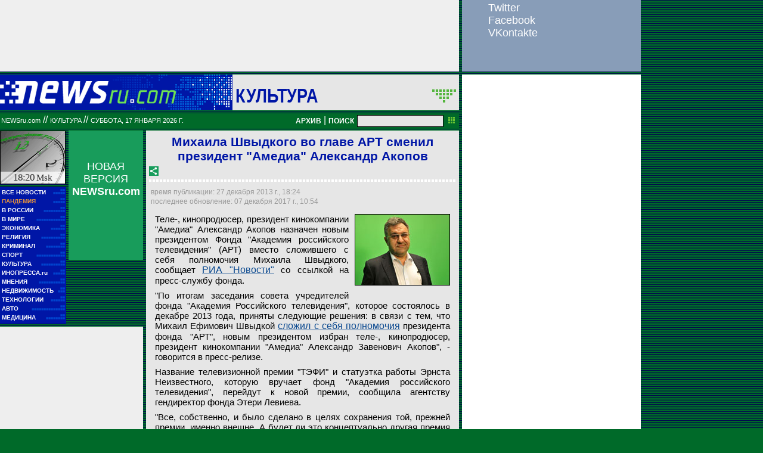

--- FILE ---
content_type: text/html; charset=utf-8
request_url: https://www.google.com/recaptcha/api2/aframe
body_size: 250
content:
<!DOCTYPE HTML><html><head><meta http-equiv="content-type" content="text/html; charset=UTF-8"></head><body><script nonce="UNBpmxxU4oFL6fbKmHOIOA">/** Anti-fraud and anti-abuse applications only. See google.com/recaptcha */ try{var clients={'sodar':'https://pagead2.googlesyndication.com/pagead/sodar?'};window.addEventListener("message",function(a){try{if(a.source===window.parent){var b=JSON.parse(a.data);var c=clients[b['id']];if(c){var d=document.createElement('img');d.src=c+b['params']+'&rc='+(localStorage.getItem("rc::a")?sessionStorage.getItem("rc::b"):"");window.document.body.appendChild(d);sessionStorage.setItem("rc::e",parseInt(sessionStorage.getItem("rc::e")||0)+1);localStorage.setItem("rc::h",'1768663221950');}}}catch(b){}});window.parent.postMessage("_grecaptcha_ready", "*");}catch(b){}</script></body></html>